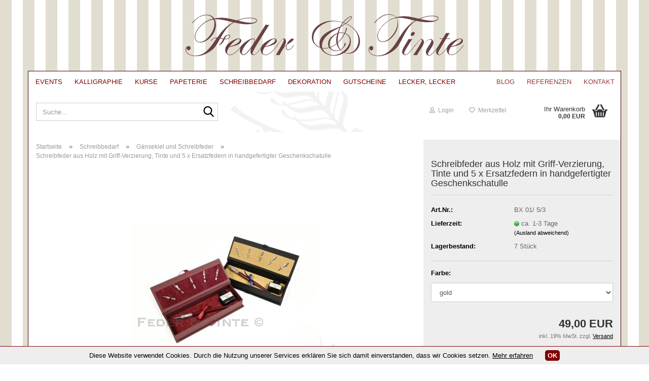

--- FILE ---
content_type: text/html; charset=utf-8
request_url: https://www.federundtinte.com/Schreibfeder--Feder--Tinte--Kalligraphie--Kalligrafie--Schoenschrift-.html
body_size: 12661
content:





	<!DOCTYPE html>
	<html xmlns="http://www.w3.org/1999/xhtml" dir="ltr" lang="de">
		
			<head>
				
					
					<!--

					=========================================================
					Shopsoftware by Gambio GmbH (c) 2005-2023 [www.gambio.de]
					=========================================================

					Gambio GmbH offers you highly scalable E-Commerce-Solutions and Services.
					The Shopsoftware is redistributable under the GNU General Public License (Version 2) [http://www.gnu.org/licenses/gpl-2.0.html].
					based on: E-Commerce Engine Copyright (c) 2006 xt:Commerce, created by Mario Zanier & Guido Winger and licensed under GNU/GPL.
					Information and contribution at http://www.xt-commerce.com

					=========================================================
					Please visit our website: www.gambio.de
					=========================================================

					-->
				

                
    

                    
                

				
					<meta name="viewport" content="width=device-width, initial-scale=1, minimum-scale=1.0" />
				

				
					<meta http-equiv="Content-Type" content="text/html; charset=utf-8" />
		<meta name="language" content="de" />
		<meta name="keywords" content="Schreibfeder, Feder, Tinte, Kalligraphie, Kalligrafie, Schönschrift," />
		<meta name="description" content="Schreibfeder, Feder, Tinte, Kalligraphie, Kalligrafie, Schönschrift," />
		<title>Feder &amp; Tinte - Schreibfeder, Feder, Tinte, Kalligraphie, Kalligrafie, Schönschrift,</title>
		<meta property="og:title" content="Schreibfeder aus Holz mit Griff-Verzierung, Tinte und 5 x Ersatzfedern in handgefertigter Geschenkschatulle" />
		<meta property="og:site_name" content="Feder &amp; Tinte" />
		<meta property="og:locale" content="de_DE" />
		<meta property="og:type" content="product" />
		<meta property="og:description" content="Schreibfeder, Feder, Tinte, Kalligraphie, Kalligrafie, Schönschrift," />
		<meta property="og:image" content="https://www.federundtinte.com/images/product_images/info_images/Schreibfeder-mit-Tinte-und-Ersatzfedern-bx-01.jpg" />

				

								
									

				
					<base href="https://www.federundtinte.com/" />
				

				
											
							<link rel="shortcut icon" href="https://www.federundtinte.com/images/logos/favicon.ico" type="image/x-icon" />
						
									

				
									

				
											
							<link id="main-css" type="text/css" rel="stylesheet" href="public/theme/styles/system/main.min.css?bust=1768206184" />
						
									

				
					<meta name="robots" content="index,follow" />
		<link rel="canonical" href="https://www.federundtinte.com/Schreibfeder--Feder--Tinte--Kalligraphie--Kalligrafie--Schoenschrift-.html?language=de" />
		<meta property="og:url" content="https://www.federundtinte.com/Schreibfeder--Feder--Tinte--Kalligraphie--Kalligrafie--Schoenschrift-.html?language=de">
		<link rel="alternate" hreflang="x-default" href="https://www.federundtinte.com/Schreibfeder--Feder--Tinte--Kalligraphie--Kalligrafie--Schoenschrift-.html?language=de" />
		<link rel="alternate" hreflang="en" href="https://www.federundtinte.com/calligraphy--ink--quill--feather--writing-.html?language=en" />
		<link rel="alternate" hreflang="de" href="https://www.federundtinte.com/Schreibfeder--Feder--Tinte--Kalligraphie--Kalligrafie--Schoenschrift-.html?language=de" />
		
				

				
									
			</head>
		
		
			<body class="page-product-info"
				  data-gambio-namespace="https://www.federundtinte.com/public/theme/javascripts/system"
				  data-jse-namespace="https://www.federundtinte.com/JSEngine/build"
				  data-gambio-controller="initialize"
				  data-gambio-widget="input_number responsive_image_loader transitions header image_maps modal history dropdown core_workarounds anchor"
				  data-input_number-separator=","
					>

				
					
				

				
									

				
									
		




	


		
	
		<div id="outer-wrapper" >
			
				<header id="header" class="navbar">
					
					<a href="" id="titel">&nbsp;</a>
					
																	


	<div id="categories">
		<div class="navbar-collapse collapse">
			
				<nav class="navbar-default navbar-categories" data-gambio-widget="menu">
					
						<ul class="level-1 nav navbar-nav">
                             

							<li class="level-1-child">

								<a title="Events" href="/info/ausstellungen-und-events-2018.html">Events</a>

							</li>

							
															
									<li class="dropdown level-1-child" data-id="11">
										
											<a class="dropdown-toggle" href="https://www.federundtinte.com/Kalligraphie/" title="Kalligraphie">
												
													Kalligraphie
												
																							</a>
										
										
										
																							
													<ul data-level="2" class="level-2 dropdown-menu dropdown-menu-child">
														
															<li class="enter-category hidden-sm hidden-md hidden-lg show-more">
																
																	<a class="dropdown-toggle" href="https://www.federundtinte.com/Kalligraphie/" title="Kalligraphie">
																		
																			Kalligraphie anzeigen
																		
																	</a>
																
															</li>
														
														
																																																																																																																																																																																																																																																																																																																																																																																																																																																																																																																																																																																																																																																																																																																																																																																																																																																																																																																																																																																																																																																																																																																																																																																																															
																													
																															
																	<li class="level-2-child">
																		<a href="https://www.federundtinte.com/Kalligraphie/bohokraenze-fahnen/" title="Bohokränze -> Fahnen">
																			Bohokränze -> Fahnen
																		</a>
																																			</li>
																
																															
																	<li class="level-2-child">
																		<a href="https://www.federundtinte.com/Kalligraphie/goldenes-buch-der-stadt/" title="Goldenes Buch der Stadt">
																			Goldenes Buch der Stadt
																		</a>
																																			</li>
																
																															
																	<li class="level-2-child">
																		<a href="https://www.federundtinte.com/Kalligraphie/muttertag/" title="Muttertag">
																			Muttertag
																		</a>
																																			</li>
																
																															
																	<li class="level-2-child">
																		<a href="https://www.federundtinte.com/Kalligraphie/Resin--Welle--Riesin-Kurse--Resinbilder/" title="Resin Werke">
																			Resin Werke
																		</a>
																																			</li>
																
																															
																	<li class="level-2-child">
																		<a href="https://www.federundtinte.com/Kalligraphie/schriftfahne/" title="Schriftfahne">
																			Schriftfahne
																		</a>
																																			</li>
																
																															
																	<li class="level-2-child">
																		<a href="https://www.federundtinte.com/Kalligraphie/Geschenk-Taufe--Geschenk-Geburt--Einladung-Taufe-/" title="Geburt / Taufe">
																			Geburt / Taufe
																		</a>
																																			</li>
																
																															
																	<li class="level-2-child">
																		<a href="https://www.federundtinte.com/Kalligraphie/windlicht-mit-kalligraphie-text/" title="Windlicht mit Kalligraphie-Text">
																			Windlicht mit Kalligraphie-Text
																		</a>
																																			</li>
																
																															
																	<li class="level-2-child">
																		<a href="https://www.federundtinte.com/Kalligraphie/hochzeit/" title="Hochzeit">
																			Hochzeit
																		</a>
																																			</li>
																
																															
																	<li class="level-2-child">
																		<a href="https://www.federundtinte.com/Kalligraphie/Geschenk-Kommunion--Geschenk-Konfirmation--Einladung-Kommunion--Einladung-Konfirmation-/" title="Kommunion / Konfirmation">
																			Kommunion / Konfirmation
																		</a>
																																			</li>
																
																															
																	<li class="level-2-child">
																		<a href="https://www.federundtinte.com/Kalligraphie/Briefe---Gedicht---Glueckwuensche/" title="Briefe - Gedicht - Glückwünsche">
																			Briefe - Gedicht - Glückwünsche
																		</a>
																																			</li>
																
																															
																	<li class="level-2-child">
																		<a href="https://www.federundtinte.com/Kalligraphie/Karten--Einladungen--Tischkarten/" title="Karten, Einladungen, Tischkarten">
																			Karten, Einladungen, Tischkarten
																		</a>
																																			</li>
																
																															
																	<li class="level-2-child">
																		<a href="https://www.federundtinte.com/Kalligraphie/Personalisierte-Fotobox-Personalisiertes-Geschenk--Kalligraphie--von-Hand-beschriftet/" title="Geschenkbox, personalisiert">
																			Geschenkbox, personalisiert
																		</a>
																																			</li>
																
																															
																	<li class="level-2-child">
																		<a href="https://www.federundtinte.com/Kalligraphie/Handgefertigte-Kerzen/" title="Kerzen, personalisiert">
																			Kerzen, personalisiert
																		</a>
																																			</li>
																
																															
																	<li class="level-2-child">
																		<a href="https://www.federundtinte.com/ostern-kalligraphie-auf-eiern-ei-kalligraphie-osterkarte-ostern-mit-schrift/" title="Ostern">
																			Ostern
																		</a>
																																			</li>
																
																															
																	<li class="level-2-child">
																		<a href="https://www.federundtinte.com/Kalligraphie/Sternzeichen/" title="Sternzeichen">
																			Sternzeichen
																		</a>
																																			</li>
																
																															
																	<li class="level-2-child">
																		<a href="https://www.federundtinte.com/Kalligraphie/Urkunden/" title="Urkunden">
																			Urkunden
																		</a>
																																			</li>
																
																															
																	<li class="level-2-child">
																		<a href="https://www.federundtinte.com/valentinstag-geschenke/" title="Valentinstag">
																			Valentinstag
																		</a>
																																			</li>
																
																															
																	<li class="level-2-child">
																		<a href="https://www.federundtinte.com/Kalligraphie/weihnachtskugeln-personalisiert-mit-wunschtext/" title="Weihnachtskugeln - personalisiert - mit Wunschtext">
																			Weihnachtskugeln - personalisiert - mit Wunschtext
																		</a>
																																			</li>
																
																															
																	<li class="level-2-child">
																		<a href="https://www.federundtinte.com/Kalligraphie/Wunschtext/" title="Wunschtext">
																			Wunschtext
																		</a>
																																			</li>
																
																													
																												
														
															<li class="enter-category hidden-more hidden-xs">
																<a class="dropdown-toggle col-xs-6"
																   href="https://www.federundtinte.com/Kalligraphie/"
																   title="Kalligraphie">Kalligraphie anzeigen</a>
							
																<span class="close-menu-container col-xs-6">
																	<span class="close-flyout">
																		<i class="fa fa-close"></i>
																	</span>
																</span>
															</li>
														
													
													</ul>
												
																					
										
									</li>
								
															
									<li class="dropdown level-1-child" data-id="115">
										
											<a class="dropdown-toggle" href="https://www.federundtinte.com/kalligraphie-kurs-kalligraphieworkshop-kalligraphie-lernen/" title="Kurse">
												
													Kurse
												
																							</a>
										
										
										
																							
													<ul data-level="2" class="level-2 dropdown-menu dropdown-menu-child">
														
															<li class="enter-category hidden-sm hidden-md hidden-lg show-more">
																
																	<a class="dropdown-toggle" href="https://www.federundtinte.com/kalligraphie-kurs-kalligraphieworkshop-kalligraphie-lernen/" title="Kurse">
																		
																			Kurse anzeigen
																		
																	</a>
																
															</li>
														
														
																																																																																																																																																																																																																																																																																																																																																																																																																																																																																																																											
																													
																															
																	<li class="level-2-child">
																		<a href="https://www.federundtinte.com/Kalligraphie-Kurs-Kalligraphieworkshop--Kalligraphie-lernen-/ulrike-schreibt/" title="Stift- und Stiftsprechstunde">
																			Stift- und Stiftsprechstunde
																		</a>
																																			</li>
																
																															
																	<li class="level-2-child">
																		<a href="https://www.federundtinte.com/Kalligraphie-Kurs-Kalligraphieworkshop--Kalligraphie-lernen-/Kalligraphie-Kurse/" title="Kalligraphie oder Handlettering Kurse">
																			Kalligraphie oder Handlettering Kurse
																		</a>
																																			</li>
																
																															
																	<li class="level-2-child">
																		<a href="https://www.federundtinte.com/Kalligraphie-Kurs-Kalligraphieworkshop--Kalligraphie-lernen-/kalligraphie-kurs-kinder/" title="Kalligraphie - oder Handlettering Kurs Kinder">
																			Kalligraphie - oder Handlettering Kurs Kinder
																		</a>
																																			</li>
																
																															
																	<li class="level-2-child">
																		<a href="https://www.federundtinte.com/Kalligraphie-Kurs-Kalligraphieworkshop--Kalligraphie-lernen-/handschriftverbesserung-kurs/" title="Handschriftverbesserung">
																			Handschriftverbesserung
																		</a>
																																			</li>
																
																															
																	<li class="level-2-child">
																		<a href="https://www.federundtinte.com/Kalligraphie-Kurs-Kalligraphieworkshop--Kalligraphie-lernen-/weihnachtskarten-kurs/" title="Weihnachtskarten - Kurs">
																			Weihnachtskarten - Kurs
																		</a>
																																			</li>
																
																															
																	<li class="level-2-child">
																		<a href="https://www.federundtinte.com/Kalligraphie-Kurs-Kalligraphieworkshop--Kalligraphie-lernen-/kindergeburtstag-mit-kalligraphie/" title="Kindergeburtstag mit Kalligraphie oder Handlettering">
																			Kindergeburtstag mit Kalligraphie oder Handlettering
																		</a>
																																			</li>
																
																															
																	<li class="level-2-child">
																		<a href="https://www.federundtinte.com/Kalligraphie-Kurs-Kalligraphieworkshop--Kalligraphie-lernen-/jga-jungesellinnenabschied-mit-kalligraphie/" title="JGA- Jungesellinnenabschied mit Kalligraphie oder Handlettering">
																			JGA- Jungesellinnenabschied mit Kalligraphie oder Handlettering
																		</a>
																																			</li>
																
																															
																	<li class="level-2-child">
																		<a href="https://www.federundtinte.com/resin-kurs-riesin-kunst-riesin-lernen/" title="Resin - Kurs">
																			Resin - Kurs
																		</a>
																																			</li>
																
																													
																												
														
															<li class="enter-category hidden-more hidden-xs">
																<a class="dropdown-toggle col-xs-6"
																   href="https://www.federundtinte.com/kalligraphie-kurs-kalligraphieworkshop-kalligraphie-lernen/"
																   title="Kurse">Kurse anzeigen</a>
							
																<span class="close-menu-container col-xs-6">
																	<span class="close-flyout">
																		<i class="fa fa-close"></i>
																	</span>
																</span>
															</li>
														
													
													</ul>
												
																					
										
									</li>
								
															
									<li class="dropdown level-1-child" data-id="51">
										
											<a class="dropdown-toggle" href="https://www.federundtinte.com/Buettenpapier-Papier--Buettenpapier--Briefpapier--Karten/" title="Papeterie">
												
													Papeterie
												
																							</a>
										
										
										
																							
													<ul data-level="2" class="level-2 dropdown-menu dropdown-menu-child">
														
															<li class="enter-category hidden-sm hidden-md hidden-lg show-more">
																
																	<a class="dropdown-toggle" href="https://www.federundtinte.com/Buettenpapier-Papier--Buettenpapier--Briefpapier--Karten/" title="Papeterie">
																		
																			Papeterie anzeigen
																		
																	</a>
																
															</li>
														
														
																																																																																																																																																																																																																																																																																																																																																																																																																																																																																																																											
																													
																															
																	<li class="level-2-child">
																		<a href="https://www.federundtinte.com/Buettenpapier-Papier--Buettenpapier--Briefpapier--Karten/papier-reliefs/" title="Karte mit Papierrosette / Papier-Reliefs">
																			Karte mit Papierrosette / Papier-Reliefs
																		</a>
																																			</li>
																
																															
																	<li class="level-2-child">
																		<a href="https://www.federundtinte.com/Buettenpapier-Papier--Buettenpapier--Briefpapier--Karten/karte-mit-papierrosette-papierrelief-sternzeichen/" title="Karte mit Papierrosette / Papierrelief Sternzeichen">
																			Karte mit Papierrosette / Papierrelief Sternzeichen
																		</a>
																																			</li>
																
																															
																	<li class="level-2-child">
																		<a href="https://www.federundtinte.com/Buettenpapier-Papier--Buettenpapier--Briefpapier--Karten/kera-till-papeterie-und-produkte/" title="Kera Till Papeterie und Produkte">
																			Kera Till Papeterie und Produkte
																		</a>
																																			</li>
																
																															
																	<li class="level-2-child">
																		<a href="https://www.federundtinte.com/Buettenpapier-Papier--Buettenpapier--Briefpapier--Karten/buettenpapier/" title="Briefpapier">
																			Briefpapier
																		</a>
																																			</li>
																
																															
																	<li class="level-2-child">
																		<a href="https://www.federundtinte.com/Buettenpapier-Papier--Buettenpapier--Briefpapier--Karten/Fotoalben---Gaestebuecher/" title="Fotoalben">
																			Fotoalben
																		</a>
																																			</li>
																
																															
																	<li class="level-2-child">
																		<a href="https://www.federundtinte.com/Buettenpapier-Papier--Buettenpapier--Briefpapier--Karten/Geschenkbox/" title="Geschenkbox">
																			Geschenkbox
																		</a>
																																			</li>
																
																															
																	<li class="level-2-child">
																		<a href="https://www.federundtinte.com/Buettenpapier-Papier--Buettenpapier--Briefpapier--Karten/gaestebuecher/" title="Gästebücher">
																			Gästebücher
																		</a>
																																			</li>
																
																															
																	<li class="level-2-child">
																		<a href="https://www.federundtinte.com/Buettenpapier-Papier--Buettenpapier--Briefpapier--Karten/zettelbox-mit-papierrelief-papierrosette/" title="Zettelbox mit Papierrelief / Papierrosette">
																			Zettelbox mit Papierrelief / Papierrosette
																		</a>
																																			</li>
																
																													
																												
														
															<li class="enter-category hidden-more hidden-xs">
																<a class="dropdown-toggle col-xs-6"
																   href="https://www.federundtinte.com/Buettenpapier-Papier--Buettenpapier--Briefpapier--Karten/"
																   title="Papeterie">Papeterie anzeigen</a>
							
																<span class="close-menu-container col-xs-6">
																	<span class="close-flyout">
																		<i class="fa fa-close"></i>
																	</span>
																</span>
															</li>
														
													
													</ul>
												
																					
										
									</li>
								
															
									<li class="dropdown level-1-child" data-id="8">
										
											<a class="dropdown-toggle" href="https://www.federundtinte.com/Schreibbedarf--Tinte--Gaensekiel--Schreibfedern-/" title="Schreibbedarf">
												
													Schreibbedarf
												
																							</a>
										
										
										
																							
													<ul data-level="2" class="level-2 dropdown-menu dropdown-menu-child">
														
															<li class="enter-category hidden-sm hidden-md hidden-lg show-more">
																
																	<a class="dropdown-toggle" href="https://www.federundtinte.com/Schreibbedarf--Tinte--Gaensekiel--Schreibfedern-/" title="Schreibbedarf">
																		
																			Schreibbedarf anzeigen
																		
																	</a>
																
															</li>
														
														
																																																																																																																																																																																																																																																																																																																																																																																																			
																													
																															
																	<li class="level-2-child">
																		<a href="https://www.federundtinte.com/Schreibbedarf--Tinte--Gaensekiel--Schreibfedern-/apfelleder-produkte/" title="Apfelleder-Produkte / Ich war ein Apfel!">
																			Apfelleder-Produkte / Ich war ein Apfel!
																		</a>
																																			</li>
																
																															
																	<li class="dropdown level-2-child">
																		<a href="https://www.federundtinte.com/Schreibbedarf--Tinte--Gaensekiel--Schreibfedern-/Faber-Castell/" title="Faber-Castell">
																			Faber-Castell
																		</a>
																																					<ul  data-level="3" class="level-3 dropdown-menu dropdown-menu-child">
																				<li class="enter-category">
																					<a href="https://www.federundtinte.com/Schreibbedarf--Tinte--Gaensekiel--Schreibfedern-/Faber-Castell/" title="Faber-Castell" class="dropdown-toggle">
																						Faber-Castell anzeigen
																					</a>
																				</li>
																																									
																						<li class="level-3-child">
																							<a href="https://www.federundtinte.com/Schreibbedarf--Tinte--Gaensekiel--Schreibfedern-/Faber-Castell/Bleistift-Faber-Castell/" title="Bleistift Faber-Castell">
																								Bleistift Faber-Castell
																							</a>
																						</li>
																					
																																									
																						<li class="level-3-child">
																							<a href="https://www.federundtinte.com/Schreibbedarf--Tinte--Gaensekiel--Schreibfedern-/Faber-Castell/Fueller-Faber-Castell/" title="Füller Faber-Castell">
																								Füller Faber-Castell
																							</a>
																						</li>
																					
																																									
																						<li class="level-3-child">
																							<a href="https://www.federundtinte.com/Schreibbedarf--Tinte--Gaensekiel--Schreibfedern-/Faber-Castell/Kugelschreiber-Faber-Castell/" title="Kugelschreiber Faber-Castell">
																								Kugelschreiber Faber-Castell
																							</a>
																						</li>
																					
																																									
																						<li class="level-3-child">
																							<a href="https://www.federundtinte.com/Schreibbedarf--Tinte--Gaensekiel--Schreibfedern-/Faber-Castell/Rollerball-Faber-Castell/" title="Rollerball Faber-Castell">
																								Rollerball Faber-Castell
																							</a>
																						</li>
																					
																																							</ul>
																																			</li>
																
																															
																	<li class="level-2-child active">
																		<a href="https://www.federundtinte.com/Schreibbedarf--Tinte--Gaensekiel--Schreibfedern-/Gaensekiel-und-Schreibfeder/" title="Gänsekiel und Schreibfeder">
																			Gänsekiel und Schreibfeder
																		</a>
																																			</li>
																
																															
																	<li class="level-2-child">
																		<a href="https://www.federundtinte.com/bandzugfeder-pilot-parallel-pen-kalligrafie/" title="Parallel Pen">
																			Parallel Pen
																		</a>
																																			</li>
																
																															
																	<li class="dropdown level-2-child">
																		<a href="https://www.federundtinte.com/Schreibbedarf--Tinte--Gaensekiel--Schreibfedern-/Tinten-und-Dufttinten-20/" title="Tinten und Dufttinten">
																			Tinten und Dufttinten
																		</a>
																																					<ul  data-level="3" class="level-3 dropdown-menu dropdown-menu-child">
																				<li class="enter-category">
																					<a href="https://www.federundtinte.com/Schreibbedarf--Tinte--Gaensekiel--Schreibfedern-/Tinten-und-Dufttinten-20/" title="Tinten und Dufttinten" class="dropdown-toggle">
																						Tinten und Dufttinten anzeigen
																					</a>
																				</li>
																																									
																						<li class="level-3-child">
																							<a href="https://www.federundtinte.com/Schreibbedarf--Tinte--Gaensekiel--Schreibfedern-/Tinten-und-Dufttinten-20/diamine-tinten/" title="Diamine Tinten">
																								Diamine Tinten
																							</a>
																						</li>
																					
																																									
																						<li class="level-3-child">
																							<a href="https://www.federundtinte.com/Schreibbedarf--Tinte--Gaensekiel--Schreibfedern-/Tinten-und-Dufttinten-20/Tintenfass-mit-Dekor/" title="Tintenfass mit Dekor">
																								Tintenfass mit Dekor
																							</a>
																						</li>
																					
																																							</ul>
																																			</li>
																
																															
																	<li class="level-2-child">
																		<a href="https://www.federundtinte.com/Schreibbedarf--Tinte--Gaensekiel--Schreibfedern-/Waldmann--Bleistifte--Kugelschreiber--Fueller--Rollerball/" title="Waldmann">
																			Waldmann
																		</a>
																																			</li>
																
																													
																												
														
															<li class="enter-category hidden-more hidden-xs">
																<a class="dropdown-toggle col-xs-6"
																   href="https://www.federundtinte.com/Schreibbedarf--Tinte--Gaensekiel--Schreibfedern-/"
																   title="Schreibbedarf">Schreibbedarf anzeigen</a>
							
																<span class="close-menu-container col-xs-6">
																	<span class="close-flyout">
																		<i class="fa fa-close"></i>
																	</span>
																</span>
															</li>
														
													
													</ul>
												
																					
										
									</li>
								
															
									<li class="dropdown level-1-child" data-id="45">
										
											<a class="dropdown-toggle" href="https://www.federundtinte.com/Dekoration--Interior---Moebel---Accessoires/" title="Dekoration">
												
													Dekoration
												
																							</a>
										
										
										
																							
													<ul data-level="2" class="level-2 dropdown-menu dropdown-menu-child">
														
															<li class="enter-category hidden-sm hidden-md hidden-lg show-more">
																
																	<a class="dropdown-toggle" href="https://www.federundtinte.com/Dekoration--Interior---Moebel---Accessoires/" title="Dekoration">
																		
																			Dekoration anzeigen
																		
																	</a>
																
															</li>
														
														
																																																																																																																																																																																																																																																																																																																																																																																																																																																																																																																																																																																																																																																																																																															
																													
																															
																	<li class="level-2-child">
																		<a href="https://www.federundtinte.com/Dekoration--Interior---Moebel---Accessoires/eulenschnitt/" title="Eulenschnitt">
																			Eulenschnitt
																		</a>
																																			</li>
																
																															
																	<li class="level-2-child">
																		<a href="https://www.federundtinte.com/Dekoration--Interior---Moebel---Accessoires/good-old-friends--Feder-und-Tinte/" title="Good old friends">
																			Good old friends
																		</a>
																																			</li>
																
																															
																	<li class="level-2-child">
																		<a href="https://www.federundtinte.com/Dekoration--Interior---Moebel---Accessoires/servietten-und-handtuecher/" title="Handtücher">
																			Handtücher
																		</a>
																																			</li>
																
																															
																	<li class="dropdown level-2-child">
																		<a href="https://www.federundtinte.com/Dekoration--Interior---Moebel---Accessoires/Lene-Bjerre/" title="Lene Bjerre">
																			Lene Bjerre
																		</a>
																																					<ul  data-level="3" class="level-3 dropdown-menu dropdown-menu-child">
																				<li class="enter-category">
																					<a href="https://www.federundtinte.com/Dekoration--Interior---Moebel---Accessoires/Lene-Bjerre/" title="Lene Bjerre" class="dropdown-toggle">
																						Lene Bjerre anzeigen
																					</a>
																				</li>
																																									
																						<li class="level-3-child">
																							<a href="https://www.federundtinte.com/Dekoration--Interior---Moebel---Accessoires/Lene-Bjerre/kissen-und-plaids-lena-bjerre/" title="Kissen / Plaids / Decken von  Lene Bjerre">
																								Kissen / Plaids / Decken von  Lene Bjerre
																							</a>
																						</li>
																					
																																							</ul>
																																			</li>
																
																															
																	<li class="level-2-child">
																		<a href="https://www.federundtinte.com/Dekoration--Interior---Moebel---Accessoires/marktwagen-candy-bar/" title="Marktwagen / Candy-Bar">
																			Marktwagen / Candy-Bar
																		</a>
																																			</li>
																
																															
																	<li class="level-2-child">
																		<a href="https://www.federundtinte.com/Dekoration--Interior---Moebel---Accessoires/nordic-interior/" title="Nordic Interior">
																			Nordic Interior
																		</a>
																																			</li>
																
																															
																	<li class="level-2-child">
																		<a href="https://www.federundtinte.com/Dekoration--Interior---Moebel---Accessoires/Porzellan/" title="Porzellan">
																			Porzellan
																		</a>
																																			</li>
																
																															
																	<li class="level-2-child">
																		<a href="https://www.federundtinte.com/Dekoration--Interior---Moebel---Accessoires/stoov-waermekissen-waermeschals-174/" title="stoov">
																			stoov
																		</a>
																																			</li>
																
																															
																	<li class="level-2-child">
																		<a href="https://www.federundtinte.com/Dekoration--Interior---Moebel---Accessoires/storefactory/" title="Storefactory">
																			Storefactory
																		</a>
																																			</li>
																
																															
																	<li class="level-2-child">
																		<a href="https://www.federundtinte.com/wollkranz/" title="Wollkranz">
																			Wollkranz
																		</a>
																																			</li>
																
																															
																	<li class="level-2-child">
																		<a href="https://www.federundtinte.com/Dekoration--Interior---Moebel---Accessoires/Wortlicht---Kerzen/" title="Wortlichtkerze">
																			Wortlichtkerze
																		</a>
																																			</li>
																
																													
																												
														
															<li class="enter-category hidden-more hidden-xs">
																<a class="dropdown-toggle col-xs-6"
																   href="https://www.federundtinte.com/Dekoration--Interior---Moebel---Accessoires/"
																   title="Dekoration">Dekoration anzeigen</a>
							
																<span class="close-menu-container col-xs-6">
																	<span class="close-flyout">
																		<i class="fa fa-close"></i>
																	</span>
																</span>
															</li>
														
													
													</ul>
												
																					
										
									</li>
								
															
									<li class="dropdown level-1-child" data-id="10">
										
											<a class="dropdown-toggle" href="https://www.federundtinte.com/Gutschein--Feder-und-Tinte--Kalligraphie-/" title="Gutscheine">
												
													Gutscheine
												
																							</a>
										
										
										
																							
													<ul data-level="2" class="level-2 dropdown-menu dropdown-menu-child">
														
															<li class="enter-category hidden-sm hidden-md hidden-lg show-more">
																
																	<a class="dropdown-toggle" href="https://www.federundtinte.com/Gutschein--Feder-und-Tinte--Kalligraphie-/" title="Gutscheine">
																		
																			Gutscheine anzeigen
																		
																	</a>
																
															</li>
														
														
																																																																																																																																																			
																													
																															
																	<li class="level-2-child">
																		<a href="https://www.federundtinte.com/Gutschein--Feder-und-Tinte--Kalligraphie-/Geschenkgutscheine/" title="Geschenkgutscheine">
																			Geschenkgutscheine
																		</a>
																																			</li>
																
																															
																	<li class="level-2-child">
																		<a href="https://www.federundtinte.com/Gutschein--Feder-und-Tinte--Kalligraphie-/Kalligraphie-Kurse-Gutschein/" title="Kurs Gutscheine">
																			Kurs Gutscheine
																		</a>
																																			</li>
																
																													
																												
														
															<li class="enter-category hidden-more hidden-xs">
																<a class="dropdown-toggle col-xs-6"
																   href="https://www.federundtinte.com/Gutschein--Feder-und-Tinte--Kalligraphie-/"
																   title="Gutscheine">Gutscheine anzeigen</a>
							
																<span class="close-menu-container col-xs-6">
																	<span class="close-flyout">
																		<i class="fa fa-close"></i>
																	</span>
																</span>
															</li>
														
													
													</ul>
												
																					
										
									</li>
								
															
									<li class="dropdown level-1-child" data-id="175">
										
											<a class="dropdown-toggle" href="https://www.federundtinte.com/lecker-lecker/" title="lecker, lecker">
												
													lecker, lecker
												
																							</a>
										
										
										
																							
													<ul data-level="2" class="level-2 dropdown-menu dropdown-menu-child">
														
															<li class="enter-category hidden-sm hidden-md hidden-lg show-more">
																
																	<a class="dropdown-toggle" href="https://www.federundtinte.com/lecker-lecker/" title="lecker, lecker">
																		
																			lecker, lecker anzeigen
																		
																	</a>
																
															</li>
														
														
																																																																																																																																																																																																															
																													
																															
																	<li class="level-2-child">
																		<a href="https://www.federundtinte.com/lecker-lecker/genuss-und-schreibmoment/" title="Genuss und Schreibmoment">
																			Genuss und Schreibmoment
																		</a>
																																			</li>
																
																															
																	<li class="level-2-child">
																		<a href="https://www.federundtinte.com/lecker-lecker/ernst-aus-schweden/" title="Ernst aus Schweden">
																			Ernst aus Schweden
																		</a>
																																			</li>
																
																															
																	<li class="level-2-child">
																		<a href="https://www.federundtinte.com/lecker-lecker/dr-jaglas/" title="Dr. Jaglas">
																			Dr. Jaglas
																		</a>
																																			</li>
																
																													
																												
														
															<li class="enter-category hidden-more hidden-xs">
																<a class="dropdown-toggle col-xs-6"
																   href="https://www.federundtinte.com/lecker-lecker/"
																   title="lecker, lecker">lecker, lecker anzeigen</a>
							
																<span class="close-menu-container col-xs-6">
																	<span class="close-flyout">
																		<i class="fa fa-close"></i>
																	</span>
																</span>
															</li>
														
													
													</ul>
												
																					
										
									</li>
								
														
							



	
					
				<li id="mainNavigation" class="custom custom-entries hidden-xs">
											
							<a  data-id="top_custom-0"
							   href="https://www.federundtinte.com/info/blog.html"
							   							   title="Blog">
									Blog
							</a>
						
											
							<a  data-id="top_custom-1"
							   href="https://www.federundtinte.com/info/referenzen.html"
							   							   title="Referenzen">
									Referenzen
							</a>
						
											
							<a  data-id="top_custom-2"
							   href="https://www.federundtinte.com/info/kontakt.html"
							   							   title="Kontakt">
									Kontakt
							</a>
						
									</li>
			

            <script id="mainNavigation-menu-template" type="text/mustache">
                
				    <li id="mainNavigation" class="custom custom-entries hidden-xs">
                        <a v-for="(item, index) in items" href="javascript:;" @click="goTo(item.content)">
                            {{item.title}}
                        </a>
                    </li>
                
            </script>

							
					<li class="dropdown custom topmenu-content visible-xs" data-id="top_custom-0">
						
							<a class="dropdown-toggle"
								   href="https://www.federundtinte.com/info/blog.html"
								   								   title="Blog">
								Blog
							</a>
						
					</li>
				
							
					<li class="dropdown custom topmenu-content visible-xs" data-id="top_custom-1">
						
							<a class="dropdown-toggle"
								   href="https://www.federundtinte.com/info/referenzen.html"
								   								   title="Referenzen">
								Referenzen
							</a>
						
					</li>
				
							
					<li class="dropdown custom topmenu-content visible-xs" data-id="top_custom-2">
						
							<a class="dropdown-toggle"
								   href="https://www.federundtinte.com/info/kontakt.html"
								   								   title="Kontakt">
								Kontakt
							</a>
						
					</li>
				
						


							
							
								<li class="dropdown dropdown-more" style="display: none">
									<a class="dropdown-toggle" href="#" title="">
										Weitere
									</a>
									<ul class="level-2 dropdown-menu ignore-menu"></ul>
								</li>
							
			
						</ul>
					
				</nav>
			
		</div>
	</div>

						
				</header>
				
				
					
					
				
				<div id="wrapper">
					
						<!-- <div class="inside"> -->				
							<div class="row">
					
								
																																													
														
									<div class="navbar-header" data-gambio-widget="mobile_menu">
																				
											
	
	
			
	
		<button type="button" class="navbar-toggle" data-mobile_menu-target="#categories .navbar-collapse"
		        data-mobile_menu-body-class="categories-open" data-mobile_menu-toggle-content-visibility>
			<i class="gm-menu"></i>
		</button>
	
	
	
		<button type="button" class="navbar-toggle cart-icon" data-mobile_menu-location="shopping_cart.php">
			<i class="gm-cart-basket"></i>
			<span class="cart-products-count hidden">
				0
			</span>
		</button>
	
	
			
			<button type="button" class="navbar-toggle" data-mobile_menu-target=".navbar-search" data-mobile_menu-body-class="search-open"
					data-mobile_menu-toggle-content-visibility>
				<i class="gm-search"></i>
			</button>
		
	
										
									</div>
								
								
								
																			






	<div class="navbar-search collapse">

		
						<p class="navbar-search-header dropdown-header">Suche</p>
		

		
			<form role="search" action="advanced_search_result.php" method="get" data-gambio-widget="live_search">

				<div class="navbar-search-input-group input-group">
					<div class="navbar-search-input-group-btn input-group-btn custom-dropdown" data-dropdown-trigger-change="false" data-dropdown-trigger-no-change="false">

						

						

						

					</div>
					<input type="text" id="search-field-input" name="keywords" placeholder="Suche..." class="form-control search-input" autocomplete="off" />
					
					<button aria-label="Suche..." type="submit" class="form-control-feedback">
						<img src="public/theme/images/svgs/search.svg" class="gx-search-input svg--inject" alt="search icon">
					</button>
					

                    <label for="search-field-input" class="control-label sr-only">Suche...</label>
					

				</div>


									<input type="hidden" value="1" name="inc_subcat" />
				
				
					<div class="navbar-search-footer visible-xs-block">
						
							<button class="btn btn-primary btn-block" type="submit">
								Suche...
							</button>
						
						
							<a href="advanced_search.php" class="btn btn-default btn-block" title="Erweiterte Suche">
								Erweiterte Suche
							</a>
						
					</div>
				

				<div class="search-result-container"></div>

			</form>
		
	</div>


																	
							
								
							
								
																			
											


	<nav id="cart-container" class="navbar-cart" data-gambio-widget="menu cart_dropdown" data-menu-switch-element-position="false">
		
			<ul class="cart-container-inner">
				
					<li>
						<a href="https://www.federundtinte.com/shopping_cart.php" class="dropdown-toggle">
							
								<img src="public/theme/images/svgs/basket.svg" alt="shopping cart icon" class="gx-cart-basket svg--inject">
								<span class="cart">
									Ihr Warenkorb<br />
									<span class="products">
										0,00 EUR
									</span>
								</span>
							
							
																	<span class="cart-products-count hidden">
										
									</span>
															
						</a>

						
							



	<ul class="dropdown-menu arrow-top cart-dropdown cart-empty">
		
			<li class="arrow"></li>
		
	
		
					
	
		
            <script>
            function ga4ViewCart() {
                console.log('GA4 is disabled');
            }
        </script>
    
			<li class="cart-dropdown-inside">
		
				
									
				
									
						<div class="cart-empty">
							Sie haben noch keine Artikel in Ihrem Warenkorb.
						</div>
					
								
			</li>
		
	</ul>
						
					</li>
				
			</ul>
		
	</nav>

										
																	
							
								
									





	<div id="topbar-container">
						
		
					

		
			<div class="navbar-topbar">
				
					<nav data-gambio-widget="menu link_crypter" data-menu-switch-element-position="false" data-menu-events='{"desktop": ["click"], "mobile": ["click"]}' data-menu-ignore-class="dropdown-menu">
						<ul class="nav navbar-nav navbar-right" data-menu-replace="partial">

                            <li class="navbar-topbar-item">
                                <ul id="secondaryNavigation" class="nav navbar-nav ignore-menu">
                                                                    </ul>

                                <script id="secondaryNavigation-menu-template" type="text/mustache">
                                    
                                        <ul id="secondaryNavigation" class="nav navbar-nav">
                                            <li v-for="(item, index) in items" class="navbar-topbar-item hidden-xs content-manager-item">
                                                <a href="javascript:;" :title="item.title" @click="goTo(item.content)">
                                                    <span class="fa fa-arrow-circle-right visble-xs-block"></span>
                                                    {{item.title}}
                                                </a>
                                            </li>
                                        </ul>
                                    
                                </script>
                            </li>

							
															

							
															

							
															

							
															

							
															

							
							
																	
										<li class="dropdown navbar-topbar-item">
											<a title="Anmeldung" href="/Schreibfeder--Feder--Tinte--Kalligraphie--Kalligrafie--Schoenschrift-.html#" class="dropdown-toggle" data-toggle-hover="dropdown">
												
																											
															<span class="fa fa-user-o"></span>
														
																									

												&nbsp;Login
											</a>
											




	<ul class="dropdown-menu dropdown-menu-login arrow-top">
		
			<li class="arrow"></li>
		
		
		
			<li class="dropdown-header hidden-xs">Login</li>
		
		
		
			<li>
				<form action="https://www.federundtinte.com/login.php?action=process" method="post" class="form-horizontal">
					<input type="hidden" name="return_url" value="https://www.federundtinte.com/Schreibfeder--Feder--Tinte--Kalligraphie--Kalligrafie--Schoenschrift-.html">
					<input type="hidden" name="return_url_hash" value="4dfc1a39d33047b3f773657109f09aa81728b8ea243d9cd0f8bf5fa1c0126df9">
					
						<div class="form-group">
                            <label for="box-login-dropdown-login-username" class="form-control sr-only">E-Mail</label>
							<input
                                autocomplete="username"
                                type="email"
                                id="box-login-dropdown-login-username"
                                class="form-control"
                                placeholder="E-Mail"
                                name="email_address"
                                oninput="this.setCustomValidity('')"
                                oninvalid="this.setCustomValidity('Bitte geben Sie eine korrekte Emailadresse ein')"
                            />
						</div>
					
					
                        <div class="form-group password-form-field" data-gambio-widget="show_password">
                            <label for="box-login-dropdown-login-password" class="form-control sr-only">Passwort</label>
                            <input autocomplete="current-password" type="password" id="box-login-dropdown-login-password" class="form-control" placeholder="Passwort" name="password" />
                            <button class="btn show-password hidden" type="button">
                                <i class="fa fa-eye" aria-hidden="true"></i>
                                <span class="sr-only">Toggle Password View</span>
                            </button>
                        </div>
					
					
						<div class="dropdown-footer row">
							
	
								
									<input type="submit" class="btn btn-primary btn-block" value="Anmelden" />
								
								<ul>
									
										<li>
											<a title="Konto erstellen" href="https://www.federundtinte.com/shop.php?do=CreateRegistree">
												Konto erstellen
											</a>
										</li>
									
									
										<li>
											<a title="Passwort vergessen?" href="https://www.federundtinte.com/password_double_opt.php">
												Passwort vergessen?
											</a>
										</li>
									
								</ul>
							
	

	
						</div>
					
				</form>
			</li>
		
	</ul>


										</li>
									
															

							
																	
										<li class="navbar-topbar-item">
											<a href="https://www.federundtinte.com/wish_list.php" title="Merkzettel anzeigen">
												
																											
															<span class="fa fa-heart-o"></span>
														
																									

												&nbsp;Merkzettel
											</a>
										</li>
									
															

							
						</ul>
					</nav>
				
			</div>
		
	</div>

								
								
															
								


							</div>
					
					
					
						<noscript>
							<div class="alert alert-danger noscript-notice">
								JavaScript ist in Ihrem Browser deaktiviert. Aktivieren Sie JavaScript, um alle Funktionen des Shops nutzen und alle Inhalte sehen zu können.
							</div>
						</noscript>
					
					
					
																				
			
				
											<div class="row">
							
							
								<div id="main">
									<div class="main-inside">
										
											
	
			<script type="application/ld+json">{"@context":"https:\/\/schema.org","@type":"BreadcrumbList","itemListElement":[{"@type":"ListItem","position":1,"name":"Startseite","item":"https:\/\/www.federundtinte.com\/"},{"@type":"ListItem","position":2,"name":"Schreibbedarf","item":"https:\/\/www.federundtinte.com\/Schreibbedarf--Tinte--Gaensekiel--Schreibfedern-\/"},{"@type":"ListItem","position":3,"name":"G\u00e4nsekiel und Schreibfeder","item":"https:\/\/www.federundtinte.com\/Schreibbedarf--Tinte--Gaensekiel--Schreibfedern-\/Gaensekiel-und-Schreibfeder\/"},{"@type":"ListItem","position":4,"name":"Schreibfeder aus Holz mit Griff-Verzierung, Tinte und 5 x Ersatzfedern in handgefertigter Geschenkschatulle","item":"https:\/\/www.federundtinte.com\/Schreibfeder--Feder--Tinte--Kalligraphie--Kalligrafie--Schoenschrift-.html"}]}</script>
	    
		<div id="breadcrumb_navi">
            				<span class="breadcrumbEntry">
													<a href="https://www.federundtinte.com/" class="headerNavigation" >
								<span aria-label="Startseite">Startseite</span>
							</a>
											</span>
                <span class="breadcrumbSeparator"> &raquo; </span>            				<span class="breadcrumbEntry">
													<a href="https://www.federundtinte.com/Schreibbedarf--Tinte--Gaensekiel--Schreibfedern-/" class="headerNavigation" >
								<span aria-label="Schreibbedarf">Schreibbedarf</span>
							</a>
											</span>
                <span class="breadcrumbSeparator"> &raquo; </span>            				<span class="breadcrumbEntry">
													<a href="https://www.federundtinte.com/Schreibbedarf--Tinte--Gaensekiel--Schreibfedern-/Gaensekiel-und-Schreibfeder/" class="headerNavigation" >
								<span aria-label="Gänsekiel und Schreibfeder">Gänsekiel und Schreibfeder</span>
							</a>
											</span>
                <span class="breadcrumbSeparator"> &raquo; </span>            				<span class="breadcrumbEntry">
													<span aria-label="Schreibfeder aus Holz mit Griff-Verzierung, Tinte und 5 x Ersatzfedern in handgefertigter Geschenkschatulle">Schreibfeder aus Holz mit Griff-Verzierung, Tinte und 5 x Ersatzfedern in handgefertigter Geschenkschatulle</span>
                        					</span>
                            		</div>
    


										
										
											<div id="shop-top-banner">
																					</div>
										
										




	
		
	
	

			<script type="application/ld+json">
			{"@context":"http:\/\/schema.org","@type":"Product","name":"Schreibfeder aus Holz mit Griff-Verzierung, Tinte und 5 x Ersatzfedern in handgefertigter Geschenkschatulle","description":"Diese handgefertigte Geschenkschatulle ist schon ein toller Anblick. Nach &ouml;ffnen des Geschenkbandes zeigt sich ein Federhalter aus Holz mit einer sch&ouml;nen Griffverzierung. So liegt dieser Federhalter optimal in der Hand und l&auml;sst sich gut f&uuml;hren. Das Material der Griffverzierung ist Zinn. Die Federnspitze ist austauschbar und kann mit den f&uuml;nf Ersatzfedern getauscht werden. So entstehen viele unterschiedliche Schriften. Zusatzlich findet sich eine schwarze Tinte im Schreibset.  Das Geschekset gibt es in 2 Au&szlig;enfarben:&nbsp;  Nur noch in bordeaux llieferbar.    Maa&szlig;e Geschenkset:ca. 22 x7 cm&nbsp;    &nbsp;","image":["https:\/\/www.federundtinte.com\/images\/product_images\/info_images\/Schreibfeder-mit-Tinte-und-Ersatzfedern-bx-01.jpg"],"url":"https:\/\/www.federundtinte.com\/Schreibfeder--Feder--Tinte--Kalligraphie--Kalligrafie--Schoenschrift-.html","itemCondition":"NewCondition","offers":{"@type":"Offer","availability":"InStock","price":"49.00","priceCurrency":"EUR","priceSpecification":{"@type":"http:\/\/schema.org\/PriceSpecification","price":"49.00","priceCurrency":"EUR","valueAddedTaxIncluded":true},"url":"https:\/\/www.federundtinte.com\/Schreibfeder--Feder--Tinte--Kalligraphie--Kalligrafie--Schoenschrift-.html","priceValidUntil":"2100-01-01 00:00:00"},"model":[{"@type":"ProductModel","name":"Schreibfeder aus Holz mit Griff-Verzierung, Tinte und 5 x Ersatzfedern in handgefertigter Geschenkschatulle","model":"BX 01\/ 5\/3-","sku":"BX 01\/ 5\/3-","offers":{"@type":"Offer","price":"49.00","priceCurrency":"EUR","priceSpecification":{"@type":"http:\/\/schema.org\/PriceSpecification","price":"49.00","priceCurrency":"EUR","valueAddedTaxIncluded":true},"url":"https:\/\/www.federundtinte.com\/product_info.php?info=p918{2}6_schreibfeder-aus-holz-mit-griff-verzierung--tinte-und-5-x-ersatzfedern-in-handgefertigter-geschenkschatulle.html&amp;no_boost=1","priceValidUntil":"2100-01-01 00:00:00","availability":"InStock"},"url":"https:\/\/www.federundtinte.com\/product_info.php?info=p918{2}6_schreibfeder-aus-holz-mit-griff-verzierung--tinte-und-5-x-ersatzfedern-in-handgefertigter-geschenkschatulle.html&amp;no_boost=1","image":["https:\/\/www.federundtinte.com\/images\/product_images\/info_images\/Schreibfeder-mit-Tinte-und-Ersatzfedern-bx-01.jpg"]},{"@type":"ProductModel","name":"Schreibfeder aus Holz mit Griff-Verzierung, Tinte und 5 x Ersatzfedern in handgefertigter Geschenkschatulle","model":"BX 01\/ 5\/3-","sku":"BX 01\/ 5\/3-","offers":{"@type":"Offer","price":"49.00","priceCurrency":"EUR","priceSpecification":{"@type":"http:\/\/schema.org\/PriceSpecification","price":"49.00","priceCurrency":"EUR","valueAddedTaxIncluded":true},"url":"https:\/\/www.federundtinte.com\/product_info.php?info=p918{2}49_schreibfeder-aus-holz-mit-griff-verzierung--tinte-und-5-x-ersatzfedern-in-handgefertigter-geschenkschatulle.html&amp;no_boost=1","priceValidUntil":"2100-01-01 00:00:00","availability":"InStock"},"url":"https:\/\/www.federundtinte.com\/product_info.php?info=p918{2}49_schreibfeder-aus-holz-mit-griff-verzierung--tinte-und-5-x-ersatzfedern-in-handgefertigter-geschenkschatulle.html&amp;no_boost=1","image":["https:\/\/www.federundtinte.com\/images\/product_images\/info_images\/Schreibfeder-mit-Tinte-und-Ersatzfedern-bx-01.jpg"]}],"sku":"BX 01\/ 5\/3"}
		</script>
		<div class="product-info product-info-default row">
		
		
			<div id="product_image_layer">
			
	<div class="product-info-layer-image">
		<div class="product-info-image-inside">
										


    		<script>
            
            window.addEventListener('DOMContentLoaded', function(){
				$.extend(true, $.magnificPopup.defaults, { 
					tClose: 'Schlie&szlig;en (Esc)', // Alt text on close button
					tLoading: 'L&auml;dt...', // Text that is displayed during loading. Can contain %curr% and %total% keys
					
					gallery: { 
						tPrev: 'Vorgänger (Linke Pfeiltaste)', // Alt text on left arrow
						tNext: 'Nachfolger (Rechte Pfeiltaste)', // Alt text on right arrow
						tCounter: '%curr% von %total%' // Markup for "1 of 7" counter
						
					}
				});
			});
            
		</script>
    



	
			
	
	<div>
		<div id="product-info-layer-image" class="swiper-container" data-gambio-_widget="swiper" data-swiper-target="" data-swiper-controls="#product-info-layer-thumbnails" data-swiper-slider-options='{"breakpoints": [], "initialSlide": 0, "pagination": ".js-product-info-layer-image-pagination", "nextButton": ".js-product-info-layer-image-button-next", "prevButton": ".js-product-info-layer-image-button-prev", "effect": "fade", "autoplay": null, "initialSlide": ""}' >
			<div class="swiper-wrapper" >
			
				
											
															
																	

								
																			
																					
																	

								
									
			<div class="swiper-slide" >
				<div class="swiper-slide-inside ">
									
						<img class="img-responsive"
                                loading="lazy"
								 style="margin-top: 17px;"																src="images/product_images/popup_images/Schreibfeder-mit-Tinte-und-Ersatzfedern-bx-01.jpg"
								 alt="Schreibfeder aus Holz mit Griff-Verzierung, Tinte und 5 x Ersatzfedern in handgefertigter Geschenkschatulle"								 title="Schreibfeder aus Holz mit Griff-Verzierung, Tinte und 5 x Ersatzfedern in handgefertigter Geschenkschatulle"								 data-magnifier-src="images/product_images/original_images/Schreibfeder-mit-Tinte-und-Ersatzfedern-bx-01.jpg"						/>
					
							</div>
			</div>
	
								
													
									
			</div>
			
			
				<script type="text/mustache">
					<template>
						
							{{#.}}
								<div class="swiper-slide {{className}}">
									<div class="swiper-slide-inside">
										<img loading="lazy" {{{srcattr}}} alt="{{title}}" title="{{title}}" />
									</div>
								</div>
							{{/.}}
						
					</template>
				</script>
			
			
	</div>
	
	
			
	
	</div>
	
	
			

								</div>
	</div>

			

			</div>
					

		
			<div class="product-info-content col-xs-12" data-gambio-widget="cart_handler" data-cart_handler-page="product-info">

				
					<div class="row">
						
						
							<div class="product-info-title-mobile  col-xs-12 visible-xs-block visible-sm-block">
								
									<span>Schreibfeder aus Holz mit Griff-Verzierung, Tinte und 5 x Ersatzfedern in handgefertigter Geschenkschatulle</span>
								

								
									<div>
																			</div>
								
							</div>
						

						
							
						

						
								
		<div class="product-info-stage col-xs-12 col-md-8 centered">

			<div id="image-collection-container">
					
		<div class="product-info-image " data-gambio-widget="image_gallery">
			<div class="product-info-image-inside">
				


    		<script>
            
            window.addEventListener('DOMContentLoaded', function(){
				$.extend(true, $.magnificPopup.defaults, { 
					tClose: 'Schlie&szlig;en (Esc)', // Alt text on close button
					tLoading: 'L&auml;dt...', // Text that is displayed during loading. Can contain %curr% and %total% keys
					
					gallery: { 
						tPrev: 'Vorgänger (Linke Pfeiltaste)', // Alt text on left arrow
						tNext: 'Nachfolger (Rechte Pfeiltaste)', // Alt text on right arrow
						tCounter: '%curr% von %total%' // Markup for "1 of 7" counter
						
					}
				});
			});
            
		</script>
    



	
			
	
	<div>
		<div id="product_image_swiper" class="swiper-container" data-gambio-widget="swiper" data-swiper-target="" data-swiper-controls="#product_thumbnail_swiper, #product_thumbnail_swiper_mobile" data-swiper-slider-options='{"breakpoints": [], "initialSlide": 0, "pagination": ".js-product_image_swiper-pagination", "nextButton": ".js-product_image_swiper-button-next", "prevButton": ".js-product_image_swiper-button-prev", "effect": "fade", "autoplay": null}' >
			<div class="swiper-wrapper" >
			
				
											
															
																	

								
																	

								
									
			<div class="swiper-slide" >
				<div class="swiper-slide-inside ">
									
						<a onclick="return false" href="images/product_images/original_images/Schreibfeder-mit-Tinte-und-Ersatzfedern-bx-01.jpg" title="Schreibfeder aus Holz mit Griff-Verzierung, Tinte und 5 x Ersatzfedern in handgefertigter Geschenkschatulle">
							<img class="img-responsive"
                                    loading="lazy"
									 style="margin-top: 17px;"																		src="images/product_images/info_images/Schreibfeder-mit-Tinte-und-Ersatzfedern-bx-01.jpg"
									 alt="Schreibfeder aus Holz mit Griff-Verzierung, Tinte und 5 x Ersatzfedern in handgefertigter Geschenkschatulle"									 title="Schreibfeder aus Holz mit Griff-Verzierung, Tinte und 5 x Ersatzfedern in handgefertigter Geschenkschatulle"									 data-magnifier-src="images/product_images/original_images/Schreibfeder-mit-Tinte-und-Ersatzfedern-bx-01.jpg"							/>
						</a>
					
							</div>
			</div>
	
								
													
									
			</div>
			
			
				<script type="text/mustache">
					<template>
						
							{{#.}}
								<div class="swiper-slide {{className}}">
									<div class="swiper-slide-inside">
										<img loading="lazy" {{{srcattr}}} alt="{{title}}" title="{{title}}" />
									</div>
								</div>
							{{/.}}
						
					</template>
				</script>
			
			
	</div>
	
	
			
	
	</div>
	
	
			

			</div>
			<input type="hidden" id="current-gallery-hash" value="553c5b3a8e6265be276eff7ffe9729b3">
		</div>
	

			</div>

			
                
							

		</div>
	

						
						
						
														<div class="product-info-details col-xs-12 col-md-4" data-gambio-widget="stickybox product_min_height_fix">
				
								
									<div class="loading-overlay"></div>
									<div class="magnifier-overlay"></div>
									<div class="magnifier-target">
										<div class="preloader"></div>
									</div>
								

								
																	
				
								
									
								
								
								
									<form action="product_info.php?gm_boosted_product=%2FSchreibfeder--Feder--Tinte--Kalligraphie--Kalligrafie--Schoenschrift-&amp;products_id=918&amp;action=add_product" class="form-horizontal js-product-form product-info">
										<input type="hidden" id="update-gallery-hash" name="galleryHash" value="">
										
											<div class="hidden-xs hidden-sm ribbon-spacing">
												
																									
											</div>
										
										
										
    
											<h1 class="product-info-title-desktop  hidden-xs hidden-sm">Schreibfeder aus Holz mit Griff-Verzierung, Tinte und 5 x Ersatzfedern in handgefertigter Geschenkschatulle</h1>
										
					
										
																							
													<dl class="dl-horizontal">
														
																
		<dt class="col-xs-4 text-left model-number" >
			Art.Nr.:
		</dt>
		<dd class="col-xs-8 model-number model-number-text" >
			BX 01/ 5/3
		</dd>
	
														

														
																
		<dt class="col-xs-4 text-left">
			
				<span>
					Lieferzeit:
				</span>
			
		</dt>
		<dd class="col-xs-8">
							
					<span class="img-shipping-time">
						<img loading="lazy" src="images/icons/status/green.png" alt="ca. 1-3 Tage" />
					</span>
				
						
				<span class="products-shipping-time-value">
					ca. 1-3 Tage 
				</span>
			
			
			
				<a class="js-open-modal text-small abroad-shipping-info" data-modal-type="iframe" data-modal-settings='{"title": "Lieferzeit:"}' href="popup/Versand-und-Zahlungsbedingungen.html" rel="nofollow">
					(Ausland abweichend)
				</a>
			
			
					</dd>
	
														

														
															
    <dt class="col-xs-4 text-left products-quantity" >
        Lagerbestand:
    </dt>
    <dd class="col-xs-8 products-quantity" >
        
            <span class="products-quantity-value">
                7
            </span>
        
                    
                Stück
            
            </dd>

														
	
														
															
			
							
					
											
				
					
	
														
							
														
																													

														
																													
													</dl>
												
																					
					
										
											
										
					
										
											
<div class="modifiers-selection">
                <div class="attributes-selection-form">
                    

        <div class="modifier-group modifier-attribute-group modifier-type__dropdown">
        <label for="modifier_group_2" class="modifier-label">
            Farbe:
        </label>
        <div class="modifier-content">
            <select id="modifier_group_2" name="modifiers[attribute][2]" class="form-control js-calculate">
                                                    <option value="6" selected="selected"  data-label="gold">
                        gold
                                                                    </option>
                                    <option value="49"  data-label="bordeaux">
                        bordeaux
                                                                    </option>
                            </select>
        </div>
    </div>


                </div>
    </div>

										
					
										
											
										
					
										
											
	
										
					
										
																					
					
										
																					
					
										
                                                                                            <div class="cart-error-msg alert alert-danger" role="alert"></div>
                                            										
					
										
											<div class="price-container">
												
													<div class="price-calc-container" id="attributes-calc-price">

														
															


	<div class="current-price-container">
		
							49,00 EUR

									
	</div>
	
		<p class="tax-shipping-text text-small">
			inkl. 19% MwSt. zzgl. 
				<a class="gm_shipping_link lightbox_iframe" href="https://www.federundtinte.com/popup/Versand-und-Zahlungsbedingungen.html"
						target="_self"
						rel="nofollow"
						data-modal-settings='{"title":"Versand", "sectionSelector": ".content_text", "bootstrapClass": "modal-lg"}'>
					<span style="text-decoration:underline">Versand</span>
		        </a>
		</p>
	
														
							
														
																															
																																	
																													
															
    
																



	<div class="row">
		<input type="hidden" name="products_id" id="products-id" value="918" />
					
				<div class="input-number" data-type="float" data-stepping="1">
	
					
											
					
						<div class="input-group">
                            <a role="button" aria-label="Menge reduzieren" class="btn btn-default btn-lg btn-minus"><span class="fa fa-minus"></span></a>
							<input aria-label="Anzahl" type="number" step="1" class="form-control input-lg pull-right js-calculate-qty" value="1" id="attributes-calc-quantity" name="products_qty" />
							<a role="button" aria-label="Menge erhöhen" class="input-group-btn btn btn-default btn-lg btn-plus"><span class="fa fa-plus"></span></a>
						</div>
					
	
				</div>
			
			
			
				<div class="button-container">
					<input name="btn-add-to-cart" type="submit" class="btn btn-lg btn-buy btn-block js-btn-add-to-cart" value="In den Warenkorb" title="In den Warenkorb" />
					<button name="btn-add-to-cart-fake" onClick="void(0)" class="btn-add-to-cart-fake btn btn-lg btn-buy btn-block " value="" title="In den Warenkorb" style="display: none; margin-top: 0" >In den Warenkorb</button>
				</div>
			
				
		
				

		
		

		<div class="product-info-links">
			
									
						<div class="wishlist-container">
							<a href="#" class="btn-wishlist btn btn-block btn-sm " title="Auf den Merkzettel">
								<span class="col-xs-2 btn-icon">
									<i class="fa fa-heart-o"></i> 
								</span>
								
								<span class="col-xs-10 btn-text">
									Auf den Merkzettel
								</span>
							</a>
						</div>
					
							

			
							

			
							
		</div>
		
		
			<script id="product-details-text-phrases" type="application/json">
				{
					"productsInCartSuffix": " Artikel im Warenkorb", "showCart": "Warenkorb anzeigen"
				}
			</script>
		
	</div>

															
    
														
							
													</div>
												
											</div>
										
					
									</form>
								
							</div>
						
			
						
							<div class="product-info-description col-md-8" data-gambio-widget="tabs">
								



	
			

	
								

	
					
				<div class="nav-tabs-container"
					 data-gambio-widget="tabs">
			
					<!-- Nav tabs -->
					
						<ul class="nav nav-tabs">
							
																	
										<li class="active">
											<a href="#" title="Beschreibung" onclick="return false">
												Beschreibung
											</a>
										</li>
									
															
							
							
															

							
															
							
							
															
						</ul>
					
			
					<!-- Tab panes -->
					
						<div class="tab-content">
							
																	
										<div class="tab-pane active">
											
												<div class="tab-heading">
													<a href="#" onclick="return false">Beschreibung</a>
												</div>
											

											
												<div class="tab-body active">
													Diese handgefertigte Geschenkschatulle ist schon ein toller Anblick. Nach &ouml;ffnen des Geschenkbandes zeigt sich ein Federhalter aus Holz mit einer sch&ouml;nen Griffverzierung. So liegt dieser Federhalter optimal in der Hand und l&auml;sst sich gut f&uuml;hren. Das Material der Griffverzierung ist Zinn. Die Federnspitze ist austauschbar und kann mit den f&uuml;nf Ersatzfedern getauscht werden. So entstehen viele unterschiedliche Schriften. Zusatzlich findet sich eine schwarze Tinte im Schreibset.<br />
Das Geschekset gibt es in 2 Au&szlig;enfarben:&nbsp;<br />
Nur noch in bordeaux llieferbar.<br />
<br />
Maa&szlig;e Geschenkset:ca. 22 x7 cm&nbsp;<br />
<br />
&nbsp;

													
														
	
													
												</div>
											
										</div>
									
															
							
							
															

							
															
							
							
															
						</div>
					
				</div>
			
			

							</div>
						
			
						
													
			
						
							<div class="product-info-share col-md-8">
															</div>
						
			
						
													
			
					</div><!-- // .row -->
				
			</div><!-- // .product-info-content -->
		
	
		
			<div class="product-info-listings col-xs-12 clearfix" data-gambio-widget="product_hover">
				
	
		
	

	
		
	
	
	
		
	
	
	
			
	
	
			
			</div>
		
	
	</div><!-- // .product-info -->

	

									</div>
								</div>
							
				
															
									<aside id="left">
										
													
												
																					
										
																					
									</aside>
								
								
								
									<aside id="right">
										
											
										
									</aside>
								
											
						</div>
									
			
			</div>
			
			
			
				
	<footer id="footer">
		<div id="footer-shop">
			<div class="inside">
				


	<div class="box box-content panel panel-default">
		
			<div class="panel-heading">
				
					<span class="panel-title footer-column-title">Mehr über...</span>
				
			</div>
		
		
			<div class="panel-body">
				
					<nav>
						
							<ul id="info" class="nav">
																	
										<li>
											
												<a href="https://www.federundtinte.com/info/Widerrufsrecht-und-Muster-Widerrufsformular.html" title="Widerrufsrecht & Muster-Widerrufsformular">
													Widerrufsrecht & Muster-Widerrufsformular
												</a>
											
										</li>
									
																	
										<li>
											
												<a href="https://www.federundtinte.com/info/Versand-und-Zahlungsbedingungen.html" title="Versand- & Zahlungsbedingungen">
													Versand- & Zahlungsbedingungen
												</a>
											
										</li>
									
																	
										<li>
											
												<a href="https://www.federundtinte.com/info/startseite-oben.html" title="Startseite oben">
													Startseite oben
												</a>
											
										</li>
									
																	
										<li>
											
												<a href="https://www.federundtinte.com/info/impressum.html" title="Impressum">
													Impressum
												</a>
											
										</li>
									
																	
										<li>
											
												<a href="https://www.federundtinte.com/info/allgemeine-geschaeftsbedingungen.html" title="AGB">
													AGB
												</a>
											
										</li>
									
																	
										<li>
											
												<a href="https://www.federundtinte.com/info/geschaeft.html" title="Geschäft">
													Geschäft
												</a>
											
										</li>
									
																	
										<li>
											
												<a href="https://www.federundtinte.com/info/ausstellungen-und-events-2018.html" title="Events">
													Events
												</a>
											
										</li>
									
																	
										<li>
											
												<a href="https://www.federundtinte.com/info/privatsphaere-und-datenschutz.html" title="Datenschutzerklärung">
													Datenschutzerklärung
												</a>
											
										</li>
									
																	
										<li>
											
												<a href="https://www.federundtinte.com/info/callback-service.html" title="Callback Service">
													Callback Service
												</a>
											
										</li>
									
															</ul>
						
    
    

                        <script id="info-menu-template" type="text/mustache">
                            
                                <ul id="info" class="nav">
                                    <li v-for="(item, index) in items">
                                        <a href="javascript:;" @click="goTo(item.content)">
                                            {{item.title}}
                                        </a>
                                    </li>
                                </ul>
                            
                        </script>
					</nav>
				
			</div>
		
	</div>


			</div>
			<div class="footer-social"><table border="0" cellpadding="0" cellspacing="0" class="socialtable">
	<tbody>
		<tr>
			<td>
			<div class="facebook-text">
				Feder &amp; Tinte bei
			</div>
			</td>
			<td><a href="https://www.facebook.com/pages/Feder-Tinte-Schreibmanufaktur/153007844845997" target="_blank"><img alt="Besuchen Sie uns bei Facebook" src="images/content/facebook.gif" style="border-width: 0px; border-style: solid;" /></a></td>
			<td><a href="https://plus.google.com/114633982314701560207" rel="publisher" target="_blank"><img alt="Besuchen Sie uns bei Google+" src="images/content/gplus16x16.png" style="border-width: 0px; border-style: solid;" /></a></td>
			<td><a class="ig-b- ig-b-32" href="https://www.instagram.com/feder_und_tinte/?ref=badge" target="_blank"><img alt="Instagram" src="images/content/instagram.png" style="height: 16px; width: 16px;" /></a></td>
		</tr>
	</tbody>
</table></div>
			<div class="cb"></div>
		</div>
		<div class="cb"></div>
		<div class="footer-bottom"></div>
	</footer>
			
			
			
																
			
		</div>
		
		<script type="text/javascript">
			function click (e) {
			  if (!e)
			    e = window.event;
			  if ((e.type && e.type == "contextmenu") || (e.button && e.button == 2) || (e.which && e.which == 3)) {
			    if (window.opera)
			      window.alert("Sorry: Diese Funktion ist deaktiviert.");
			    return false;
			  }
			}
			if (document.layers)
			  document.captureEvents(Event.MOUSEDOWN);
			  
			document.onmousedown = click;
			document.oncontextmenu = click;
			
			DatumAktuell = new Date(); 
			JahrAktuell = DatumAktuell.getFullYear(); 
			//alert(JahrAktuell);
			//document.getElementById('footer-copy-year').innerHTML = JahrAktuell;
		</script>
		
			



			
				


	<a class="pageup" data-gambio-widget="pageup" title="Nach oben" href="#">
		
	</a>
			
			
				
	<div class="layer" style="display: none;">
	
		
	
			<div id="magnific_wrapper">
				<div class="modal-dialog">
					<div class="modal-content">
						{{#title}}
						<div class="modal-header">
							<span class="modal-title">{{title}}</span>
						</div>
						{{/title}}
		
						<div class="modal-body">
							{{{items.src}}}
						</div>
		
						{{#showButtons}}
						<div class="modal-footer">
							{{#buttons}}
							<button type="button" id="button_{{index}}_{{uid}}" data-index="{{index}}" class="btn {{class}}" >{{name}}</button>
							{{/buttons}}
						</div>
						{{/showButtons}}
					</div>
				</div>
			</div>
		
		
			<div id="modal_prompt">
				<div>
					{{#content}}
					<div class="icon">&nbsp;</div>
					<p>{{.}}</p>
					{{/content}}
					<form name="prompt" action="#">
                        <label for="modal-form-field" class="control-label sr-only">Modal form field</label>
                        <input type="text" id="modal-form-field" name="input" value="{{value}}" autocomplete="off" />
					</form>
				</div>
			</div>
		
			<div id="modal_alert">
				<div class="white-popup">
					{{#content}}
					<div class="icon">&nbsp;</div>
					<p>{{{.}}}</p>
					{{/content}}
				</div>
			</div>
	
		
		
	</div>
			

			<input type='hidden' id='page_namespace' value='PRODUCT_INFO'/><script src="public/theme/javascripts/system/init-de.min.js?bust=64f045c1006da31f40f21c751a673393" data-page-token="fd21d844ea2e79e8d658f12805ea3301" id="init-js"></script>
		<script src="public/theme/javascripts/system/Build/productinfo.js?bust=64f045c1006da31f40f21c751a673393"></script>
<script src='GXModules/Gambio/Widgets/Build/Map/Shop/Javascript/MapWidget.min.js'></script>

            <script>
            function dispatchGTagEvent(name, data) {
                console.log('GA4 is disabled');
            }
        </script>
    

			
							
		</body>
	</html>



--- FILE ---
content_type: text/javascript
request_url: https://www.federundtinte.com/public/theme/javascripts/system/Build/productinfo.js?bust=64f045c1006da31f40f21c751a673393
body_size: 2336
content:
'use strict';

$(function () {
    // Disable next and previous arrows if current item is the last slide
    $('[data-wrap="false"]').each(function (index, carousel) {
        $(carousel).on('slid.bs.carousel', function () {
            var leftCarouselArrow = $(carousel).find('.left.carousel-control');
            var rightCarouselArrow = $(carousel).find('.right.carousel-control');

            var fistCarouselSlide = $(carousel).find('.item:first-child');
            if (fistCarouselSlide.hasClass('active')) {
                $(leftCarouselArrow).addClass('disabled');
            } else {
                $(leftCarouselArrow).removeClass('disabled');
            }

            var lastCarouselSlide = $(carousel).find('.item:last-child');
            if (lastCarouselSlide.hasClass('active')) {
                $(rightCarouselArrow).addClass('disabled');
            } else {
                $(rightCarouselArrow).removeClass('disabled');
            }
        });
    });
});
//# sourceMappingURL=[data-uri]



/* Cookie Hinweis */
$(document).ready(function() {
	/* eraseCookie('cookie_accept'); //debug */
	if( readCookie('cookie_accept')==null ) {
		var datenschutz_link = '/info/privatsphaere-und-datenschutz.html';
		var message = '';
		
		message 	= 'Diese Website verwendet Cookies. Durch die Nutzung unserer Services erklären Sie sich damit einverstanden, dass wir Cookies setzen.     ';
			message +='<a href="'+datenschutz_link+'" target="_blank">Mehr erfahren</a> ';
			message +='<a href="#" id="cookie-accept-button">OK</a>';
			
		$('body').prepend('<div id="cookie-accept-notebox"><div class="cookie-accept-notebox-inner">'+message+'</div></div>').addClass('cookie-accept-notebox') ;
		resizeCookieAccept();
		
		/* $('#cookie-accept-notebox').animate({'bottom':'0px'}); */
		$('#cookie-accept-button').click(function() {
			createCookie('cookie_accept', 'ok', 30);
			$('#cookie-accept-notebox').hide(200);
			/* $('body').removeClass('cookie-accept-notebox').css('margin-top', ''); */
		});
	}
});

$(window).resize(function() {
	resizeCookieAccept() ;
});
function resizeCookieAccept() {
	var cookieAcceptNoteboxHeight = $('#cookie-accept-notebox').height() + 16;
	/* $('body').css('margin-top', cookieAcceptNoteboxHeight+'px'); */
}

/* Cookies */
function createCookie(name, value, days) {
    if (days) {
        var date = new Date();
        date.setTime(date.getTime() + (days * 24 * 60 * 60 * 1000));
        var expires = "; expires=" + date.toGMTString();
    }
    else var expires = "";
	
    document.cookie = name + "=" + value + expires + "; path=/";
}

function readCookie(name) {
    var nameEQ = name + "=";
    var ca = document.cookie.split(';');
    for (var i = 0; i < ca.length; i++) {
        var c = ca[i];
        while (c.charAt(0) == ' ') c = c.substring(1, c.length);
        if (c.indexOf(nameEQ) == 0) return c.substring(nameEQ.length, c.length);
    }
    return null;
}

function eraseCookie(name) {
    createCookie(name, "", -1);
}
/* /Cookie Hinweis */

